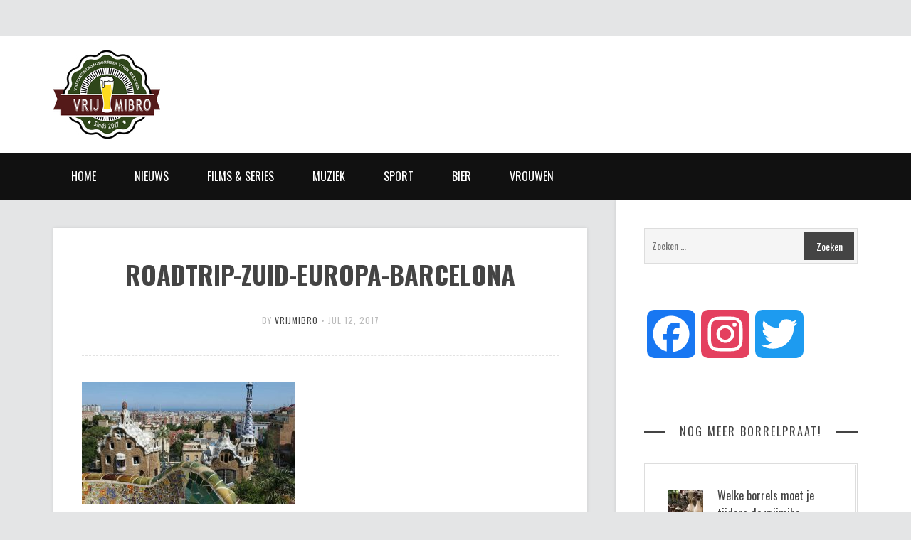

--- FILE ---
content_type: text/html; charset=UTF-8
request_url: https://vrijmibro.nl/roadtrip-zuid-europa/roadtrip-zuid-europa-barcelona/
body_size: 11497
content:
<!DOCTYPE html>
<html lang="nl-NL">
<head>
	<meta charset="UTF-8">
	<meta name="viewport" content="width=device-width">
	<link rel="profile" href="http://gmpg.org/xfn/11">
	<link rel="pingback" href="https://vrijmibro.nl/xmlrpc.php">
	<meta name='robots' content='index, follow, max-image-preview:large, max-snippet:-1, max-video-preview:-1' />

	<!-- This site is optimized with the Yoast SEO plugin v26.8 - https://yoast.com/product/yoast-seo-wordpress/ -->
	<title>Roadtrip-Zuid-Europa-Barcelona - Vrijmibro.nl</title>
	<link rel="canonical" href="https://vrijmibro.nl/roadtrip-zuid-europa/roadtrip-zuid-europa-barcelona/" />
	<meta property="og:locale" content="nl_NL" />
	<meta property="og:type" content="article" />
	<meta property="og:title" content="Roadtrip-Zuid-Europa-Barcelona - Vrijmibro.nl" />
	<meta property="og:url" content="https://vrijmibro.nl/roadtrip-zuid-europa/roadtrip-zuid-europa-barcelona/" />
	<meta property="og:site_name" content="Vrijmibro.nl" />
	<meta property="article:modified_time" content="2017-07-12T09:29:53+00:00" />
	<meta property="og:image" content="https://vrijmibro.nl/roadtrip-zuid-europa/roadtrip-zuid-europa-barcelona" />
	<meta property="og:image:width" content="1269" />
	<meta property="og:image:height" content="726" />
	<meta property="og:image:type" content="image/jpeg" />
	<meta name="twitter:card" content="summary_large_image" />
	<script type="application/ld+json" class="yoast-schema-graph">{"@context":"https://schema.org","@graph":[{"@type":"WebPage","@id":"https://vrijmibro.nl/roadtrip-zuid-europa/roadtrip-zuid-europa-barcelona/","url":"https://vrijmibro.nl/roadtrip-zuid-europa/roadtrip-zuid-europa-barcelona/","name":"Roadtrip-Zuid-Europa-Barcelona - Vrijmibro.nl","isPartOf":{"@id":"https://vrijmibro.nl/#website"},"primaryImageOfPage":{"@id":"https://vrijmibro.nl/roadtrip-zuid-europa/roadtrip-zuid-europa-barcelona/#primaryimage"},"image":{"@id":"https://vrijmibro.nl/roadtrip-zuid-europa/roadtrip-zuid-europa-barcelona/#primaryimage"},"thumbnailUrl":"https://vrijmibro.nl/wp-content/uploads/2017/07/Roadtrip-Zuid-Europa-Barcelona.jpg","datePublished":"2017-07-12T09:29:47+00:00","dateModified":"2017-07-12T09:29:53+00:00","breadcrumb":{"@id":"https://vrijmibro.nl/roadtrip-zuid-europa/roadtrip-zuid-europa-barcelona/#breadcrumb"},"inLanguage":"nl-NL","potentialAction":[{"@type":"ReadAction","target":["https://vrijmibro.nl/roadtrip-zuid-europa/roadtrip-zuid-europa-barcelona/"]}]},{"@type":"ImageObject","inLanguage":"nl-NL","@id":"https://vrijmibro.nl/roadtrip-zuid-europa/roadtrip-zuid-europa-barcelona/#primaryimage","url":"https://vrijmibro.nl/wp-content/uploads/2017/07/Roadtrip-Zuid-Europa-Barcelona.jpg","contentUrl":"https://vrijmibro.nl/wp-content/uploads/2017/07/Roadtrip-Zuid-Europa-Barcelona.jpg","width":1269,"height":726,"caption":"Roadtrip-Zuid-Europa-Barcelona"},{"@type":"BreadcrumbList","@id":"https://vrijmibro.nl/roadtrip-zuid-europa/roadtrip-zuid-europa-barcelona/#breadcrumb","itemListElement":[{"@type":"ListItem","position":1,"name":"Home","item":"https://vrijmibro.nl/"},{"@type":"ListItem","position":2,"name":"Zo beleef jij de ultieme Zuid-Europese roadtrip!","item":"https://vrijmibro.nl/roadtrip-zuid-europa/"},{"@type":"ListItem","position":3,"name":"Roadtrip-Zuid-Europa-Barcelona"}]},{"@type":"WebSite","@id":"https://vrijmibro.nl/#website","url":"https://vrijmibro.nl/","name":"Vrijmibro.nl","description":"Vrijdagmiddagborrel voor mannen","potentialAction":[{"@type":"SearchAction","target":{"@type":"EntryPoint","urlTemplate":"https://vrijmibro.nl/?s={search_term_string}"},"query-input":{"@type":"PropertyValueSpecification","valueRequired":true,"valueName":"search_term_string"}}],"inLanguage":"nl-NL"}]}</script>
	<!-- / Yoast SEO plugin. -->


<link rel='dns-prefetch' href='//static.addtoany.com' />
<link rel='dns-prefetch' href='//www.googletagmanager.com' />
<link rel='dns-prefetch' href='//fonts.googleapis.com' />
<link rel='preconnect' href='https://fonts.gstatic.com' crossorigin />
<link rel="alternate" type="application/rss+xml" title="Vrijmibro.nl &raquo; feed" href="https://vrijmibro.nl/feed/" />
<link rel="alternate" type="application/rss+xml" title="Vrijmibro.nl &raquo; reacties feed" href="https://vrijmibro.nl/comments/feed/" />
<link rel="alternate" title="oEmbed (JSON)" type="application/json+oembed" href="https://vrijmibro.nl/wp-json/oembed/1.0/embed?url=https%3A%2F%2Fvrijmibro.nl%2Froadtrip-zuid-europa%2Froadtrip-zuid-europa-barcelona%2F" />
<link rel="alternate" title="oEmbed (XML)" type="text/xml+oembed" href="https://vrijmibro.nl/wp-json/oembed/1.0/embed?url=https%3A%2F%2Fvrijmibro.nl%2Froadtrip-zuid-europa%2Froadtrip-zuid-europa-barcelona%2F&#038;format=xml" />
<style id='wp-img-auto-sizes-contain-inline-css' type='text/css'>
img:is([sizes=auto i],[sizes^="auto," i]){contain-intrinsic-size:3000px 1500px}
/*# sourceURL=wp-img-auto-sizes-contain-inline-css */
</style>
<style id='wp-emoji-styles-inline-css' type='text/css'>

	img.wp-smiley, img.emoji {
		display: inline !important;
		border: none !important;
		box-shadow: none !important;
		height: 1em !important;
		width: 1em !important;
		margin: 0 0.07em !important;
		vertical-align: -0.1em !important;
		background: none !important;
		padding: 0 !important;
	}
/*# sourceURL=wp-emoji-styles-inline-css */
</style>
<style id='wp-block-library-inline-css' type='text/css'>
:root{--wp-block-synced-color:#7a00df;--wp-block-synced-color--rgb:122,0,223;--wp-bound-block-color:var(--wp-block-synced-color);--wp-editor-canvas-background:#ddd;--wp-admin-theme-color:#007cba;--wp-admin-theme-color--rgb:0,124,186;--wp-admin-theme-color-darker-10:#006ba1;--wp-admin-theme-color-darker-10--rgb:0,107,160.5;--wp-admin-theme-color-darker-20:#005a87;--wp-admin-theme-color-darker-20--rgb:0,90,135;--wp-admin-border-width-focus:2px}@media (min-resolution:192dpi){:root{--wp-admin-border-width-focus:1.5px}}.wp-element-button{cursor:pointer}:root .has-very-light-gray-background-color{background-color:#eee}:root .has-very-dark-gray-background-color{background-color:#313131}:root .has-very-light-gray-color{color:#eee}:root .has-very-dark-gray-color{color:#313131}:root .has-vivid-green-cyan-to-vivid-cyan-blue-gradient-background{background:linear-gradient(135deg,#00d084,#0693e3)}:root .has-purple-crush-gradient-background{background:linear-gradient(135deg,#34e2e4,#4721fb 50%,#ab1dfe)}:root .has-hazy-dawn-gradient-background{background:linear-gradient(135deg,#faaca8,#dad0ec)}:root .has-subdued-olive-gradient-background{background:linear-gradient(135deg,#fafae1,#67a671)}:root .has-atomic-cream-gradient-background{background:linear-gradient(135deg,#fdd79a,#004a59)}:root .has-nightshade-gradient-background{background:linear-gradient(135deg,#330968,#31cdcf)}:root .has-midnight-gradient-background{background:linear-gradient(135deg,#020381,#2874fc)}:root{--wp--preset--font-size--normal:16px;--wp--preset--font-size--huge:42px}.has-regular-font-size{font-size:1em}.has-larger-font-size{font-size:2.625em}.has-normal-font-size{font-size:var(--wp--preset--font-size--normal)}.has-huge-font-size{font-size:var(--wp--preset--font-size--huge)}.has-text-align-center{text-align:center}.has-text-align-left{text-align:left}.has-text-align-right{text-align:right}.has-fit-text{white-space:nowrap!important}#end-resizable-editor-section{display:none}.aligncenter{clear:both}.items-justified-left{justify-content:flex-start}.items-justified-center{justify-content:center}.items-justified-right{justify-content:flex-end}.items-justified-space-between{justify-content:space-between}.screen-reader-text{border:0;clip-path:inset(50%);height:1px;margin:-1px;overflow:hidden;padding:0;position:absolute;width:1px;word-wrap:normal!important}.screen-reader-text:focus{background-color:#ddd;clip-path:none;color:#444;display:block;font-size:1em;height:auto;left:5px;line-height:normal;padding:15px 23px 14px;text-decoration:none;top:5px;width:auto;z-index:100000}html :where(.has-border-color){border-style:solid}html :where([style*=border-top-color]){border-top-style:solid}html :where([style*=border-right-color]){border-right-style:solid}html :where([style*=border-bottom-color]){border-bottom-style:solid}html :where([style*=border-left-color]){border-left-style:solid}html :where([style*=border-width]){border-style:solid}html :where([style*=border-top-width]){border-top-style:solid}html :where([style*=border-right-width]){border-right-style:solid}html :where([style*=border-bottom-width]){border-bottom-style:solid}html :where([style*=border-left-width]){border-left-style:solid}html :where(img[class*=wp-image-]){height:auto;max-width:100%}:where(figure){margin:0 0 1em}html :where(.is-position-sticky){--wp-admin--admin-bar--position-offset:var(--wp-admin--admin-bar--height,0px)}@media screen and (max-width:600px){html :where(.is-position-sticky){--wp-admin--admin-bar--position-offset:0px}}

/*# sourceURL=wp-block-library-inline-css */
</style><style id='global-styles-inline-css' type='text/css'>
:root{--wp--preset--aspect-ratio--square: 1;--wp--preset--aspect-ratio--4-3: 4/3;--wp--preset--aspect-ratio--3-4: 3/4;--wp--preset--aspect-ratio--3-2: 3/2;--wp--preset--aspect-ratio--2-3: 2/3;--wp--preset--aspect-ratio--16-9: 16/9;--wp--preset--aspect-ratio--9-16: 9/16;--wp--preset--color--black: #000000;--wp--preset--color--cyan-bluish-gray: #abb8c3;--wp--preset--color--white: #ffffff;--wp--preset--color--pale-pink: #f78da7;--wp--preset--color--vivid-red: #cf2e2e;--wp--preset--color--luminous-vivid-orange: #ff6900;--wp--preset--color--luminous-vivid-amber: #fcb900;--wp--preset--color--light-green-cyan: #7bdcb5;--wp--preset--color--vivid-green-cyan: #00d084;--wp--preset--color--pale-cyan-blue: #8ed1fc;--wp--preset--color--vivid-cyan-blue: #0693e3;--wp--preset--color--vivid-purple: #9b51e0;--wp--preset--gradient--vivid-cyan-blue-to-vivid-purple: linear-gradient(135deg,rgb(6,147,227) 0%,rgb(155,81,224) 100%);--wp--preset--gradient--light-green-cyan-to-vivid-green-cyan: linear-gradient(135deg,rgb(122,220,180) 0%,rgb(0,208,130) 100%);--wp--preset--gradient--luminous-vivid-amber-to-luminous-vivid-orange: linear-gradient(135deg,rgb(252,185,0) 0%,rgb(255,105,0) 100%);--wp--preset--gradient--luminous-vivid-orange-to-vivid-red: linear-gradient(135deg,rgb(255,105,0) 0%,rgb(207,46,46) 100%);--wp--preset--gradient--very-light-gray-to-cyan-bluish-gray: linear-gradient(135deg,rgb(238,238,238) 0%,rgb(169,184,195) 100%);--wp--preset--gradient--cool-to-warm-spectrum: linear-gradient(135deg,rgb(74,234,220) 0%,rgb(151,120,209) 20%,rgb(207,42,186) 40%,rgb(238,44,130) 60%,rgb(251,105,98) 80%,rgb(254,248,76) 100%);--wp--preset--gradient--blush-light-purple: linear-gradient(135deg,rgb(255,206,236) 0%,rgb(152,150,240) 100%);--wp--preset--gradient--blush-bordeaux: linear-gradient(135deg,rgb(254,205,165) 0%,rgb(254,45,45) 50%,rgb(107,0,62) 100%);--wp--preset--gradient--luminous-dusk: linear-gradient(135deg,rgb(255,203,112) 0%,rgb(199,81,192) 50%,rgb(65,88,208) 100%);--wp--preset--gradient--pale-ocean: linear-gradient(135deg,rgb(255,245,203) 0%,rgb(182,227,212) 50%,rgb(51,167,181) 100%);--wp--preset--gradient--electric-grass: linear-gradient(135deg,rgb(202,248,128) 0%,rgb(113,206,126) 100%);--wp--preset--gradient--midnight: linear-gradient(135deg,rgb(2,3,129) 0%,rgb(40,116,252) 100%);--wp--preset--font-size--small: 13px;--wp--preset--font-size--medium: 20px;--wp--preset--font-size--large: 36px;--wp--preset--font-size--x-large: 42px;--wp--preset--spacing--20: 0.44rem;--wp--preset--spacing--30: 0.67rem;--wp--preset--spacing--40: 1rem;--wp--preset--spacing--50: 1.5rem;--wp--preset--spacing--60: 2.25rem;--wp--preset--spacing--70: 3.38rem;--wp--preset--spacing--80: 5.06rem;--wp--preset--shadow--natural: 6px 6px 9px rgba(0, 0, 0, 0.2);--wp--preset--shadow--deep: 12px 12px 50px rgba(0, 0, 0, 0.4);--wp--preset--shadow--sharp: 6px 6px 0px rgba(0, 0, 0, 0.2);--wp--preset--shadow--outlined: 6px 6px 0px -3px rgb(255, 255, 255), 6px 6px rgb(0, 0, 0);--wp--preset--shadow--crisp: 6px 6px 0px rgb(0, 0, 0);}:where(.is-layout-flex){gap: 0.5em;}:where(.is-layout-grid){gap: 0.5em;}body .is-layout-flex{display: flex;}.is-layout-flex{flex-wrap: wrap;align-items: center;}.is-layout-flex > :is(*, div){margin: 0;}body .is-layout-grid{display: grid;}.is-layout-grid > :is(*, div){margin: 0;}:where(.wp-block-columns.is-layout-flex){gap: 2em;}:where(.wp-block-columns.is-layout-grid){gap: 2em;}:where(.wp-block-post-template.is-layout-flex){gap: 1.25em;}:where(.wp-block-post-template.is-layout-grid){gap: 1.25em;}.has-black-color{color: var(--wp--preset--color--black) !important;}.has-cyan-bluish-gray-color{color: var(--wp--preset--color--cyan-bluish-gray) !important;}.has-white-color{color: var(--wp--preset--color--white) !important;}.has-pale-pink-color{color: var(--wp--preset--color--pale-pink) !important;}.has-vivid-red-color{color: var(--wp--preset--color--vivid-red) !important;}.has-luminous-vivid-orange-color{color: var(--wp--preset--color--luminous-vivid-orange) !important;}.has-luminous-vivid-amber-color{color: var(--wp--preset--color--luminous-vivid-amber) !important;}.has-light-green-cyan-color{color: var(--wp--preset--color--light-green-cyan) !important;}.has-vivid-green-cyan-color{color: var(--wp--preset--color--vivid-green-cyan) !important;}.has-pale-cyan-blue-color{color: var(--wp--preset--color--pale-cyan-blue) !important;}.has-vivid-cyan-blue-color{color: var(--wp--preset--color--vivid-cyan-blue) !important;}.has-vivid-purple-color{color: var(--wp--preset--color--vivid-purple) !important;}.has-black-background-color{background-color: var(--wp--preset--color--black) !important;}.has-cyan-bluish-gray-background-color{background-color: var(--wp--preset--color--cyan-bluish-gray) !important;}.has-white-background-color{background-color: var(--wp--preset--color--white) !important;}.has-pale-pink-background-color{background-color: var(--wp--preset--color--pale-pink) !important;}.has-vivid-red-background-color{background-color: var(--wp--preset--color--vivid-red) !important;}.has-luminous-vivid-orange-background-color{background-color: var(--wp--preset--color--luminous-vivid-orange) !important;}.has-luminous-vivid-amber-background-color{background-color: var(--wp--preset--color--luminous-vivid-amber) !important;}.has-light-green-cyan-background-color{background-color: var(--wp--preset--color--light-green-cyan) !important;}.has-vivid-green-cyan-background-color{background-color: var(--wp--preset--color--vivid-green-cyan) !important;}.has-pale-cyan-blue-background-color{background-color: var(--wp--preset--color--pale-cyan-blue) !important;}.has-vivid-cyan-blue-background-color{background-color: var(--wp--preset--color--vivid-cyan-blue) !important;}.has-vivid-purple-background-color{background-color: var(--wp--preset--color--vivid-purple) !important;}.has-black-border-color{border-color: var(--wp--preset--color--black) !important;}.has-cyan-bluish-gray-border-color{border-color: var(--wp--preset--color--cyan-bluish-gray) !important;}.has-white-border-color{border-color: var(--wp--preset--color--white) !important;}.has-pale-pink-border-color{border-color: var(--wp--preset--color--pale-pink) !important;}.has-vivid-red-border-color{border-color: var(--wp--preset--color--vivid-red) !important;}.has-luminous-vivid-orange-border-color{border-color: var(--wp--preset--color--luminous-vivid-orange) !important;}.has-luminous-vivid-amber-border-color{border-color: var(--wp--preset--color--luminous-vivid-amber) !important;}.has-light-green-cyan-border-color{border-color: var(--wp--preset--color--light-green-cyan) !important;}.has-vivid-green-cyan-border-color{border-color: var(--wp--preset--color--vivid-green-cyan) !important;}.has-pale-cyan-blue-border-color{border-color: var(--wp--preset--color--pale-cyan-blue) !important;}.has-vivid-cyan-blue-border-color{border-color: var(--wp--preset--color--vivid-cyan-blue) !important;}.has-vivid-purple-border-color{border-color: var(--wp--preset--color--vivid-purple) !important;}.has-vivid-cyan-blue-to-vivid-purple-gradient-background{background: var(--wp--preset--gradient--vivid-cyan-blue-to-vivid-purple) !important;}.has-light-green-cyan-to-vivid-green-cyan-gradient-background{background: var(--wp--preset--gradient--light-green-cyan-to-vivid-green-cyan) !important;}.has-luminous-vivid-amber-to-luminous-vivid-orange-gradient-background{background: var(--wp--preset--gradient--luminous-vivid-amber-to-luminous-vivid-orange) !important;}.has-luminous-vivid-orange-to-vivid-red-gradient-background{background: var(--wp--preset--gradient--luminous-vivid-orange-to-vivid-red) !important;}.has-very-light-gray-to-cyan-bluish-gray-gradient-background{background: var(--wp--preset--gradient--very-light-gray-to-cyan-bluish-gray) !important;}.has-cool-to-warm-spectrum-gradient-background{background: var(--wp--preset--gradient--cool-to-warm-spectrum) !important;}.has-blush-light-purple-gradient-background{background: var(--wp--preset--gradient--blush-light-purple) !important;}.has-blush-bordeaux-gradient-background{background: var(--wp--preset--gradient--blush-bordeaux) !important;}.has-luminous-dusk-gradient-background{background: var(--wp--preset--gradient--luminous-dusk) !important;}.has-pale-ocean-gradient-background{background: var(--wp--preset--gradient--pale-ocean) !important;}.has-electric-grass-gradient-background{background: var(--wp--preset--gradient--electric-grass) !important;}.has-midnight-gradient-background{background: var(--wp--preset--gradient--midnight) !important;}.has-small-font-size{font-size: var(--wp--preset--font-size--small) !important;}.has-medium-font-size{font-size: var(--wp--preset--font-size--medium) !important;}.has-large-font-size{font-size: var(--wp--preset--font-size--large) !important;}.has-x-large-font-size{font-size: var(--wp--preset--font-size--x-large) !important;}
/*# sourceURL=global-styles-inline-css */
</style>

<style id='classic-theme-styles-inline-css' type='text/css'>
/*! This file is auto-generated */
.wp-block-button__link{color:#fff;background-color:#32373c;border-radius:9999px;box-shadow:none;text-decoration:none;padding:calc(.667em + 2px) calc(1.333em + 2px);font-size:1.125em}.wp-block-file__button{background:#32373c;color:#fff;text-decoration:none}
/*# sourceURL=/wp-includes/css/classic-themes.min.css */
</style>
<link rel='stylesheet' id='awd-style-css' href='https://vrijmibro.nl/wp-content/plugins/aryo-widget-device/assets/css/style.css?ver=6.9' type='text/css' media='all' />
<link rel='stylesheet' id='font-awesome-css' href='https://vrijmibro.nl/wp-content/themes/sundak/assets/fontawesome/css/font-awesome.min.css?ver=1.6' type='text/css' media='all' />
<link rel='stylesheet' id='sundak-style-css' href='https://vrijmibro.nl/wp-content/themes/sundak/style.css?ver=1.6' type='text/css' media='all' />
<link rel='stylesheet' id='sundak-custom-style-css' href='https://vrijmibro.nl/wp-content/themes/sundak/custom.css?ver=1.6' type='text/css' media='all' />
<style id='sundak-custom-style-inline-css' type='text/css'>
a, .site-menu .fa, div.sidebar a:hover, .post .post-title a:hover, .author-info .author-info-heading a:hover, .posts-nav a:hover, .archive-template li a:hover, .featured-content-post .featured-content-caption h2 a:hover, .category-list li a:hover, .posts-list-item li .post-title:hover, .widget_recent_entries li a:hover, .footer-content .widget_recent_entries li a:hover, .widget_categories ul li:hover:before, .widget_archive ul li:hover:before, .widget_pages ul li:hover:before, .widget_meta ul li:hover:before, .widget_rss ul li:hover:before, .widget_calendar table a, .recent-comments-list .recent-comment .recent-comment-author h3 a:hover, .footer-content a:hover { color: #febd17 }input[type="submit"]:hover, input[type="reset"]:hover, .site-menu > .current-menu-item > a, .site-menu > li > a:hover, .site-menu > li:hover > a, .site-menu ul, .mobile-menu-access, .mobile-menu, .post .post-readmore a, .pagination a:hover, .pagination span, .link-pages-inner > span, .link-pages a:hover, .post-share a:hover, .author-info .author-info-socials a:hover, .category-posts .category-posts-heading, .featured-content-slider-wrap .bx-pager-link.active, .posts-list-item li .post-image:after, .tagcloud a:hover { background: #febd17 }body { font-family:"Lato"; }label, .header-search-input, .top-menu, .headline, .site-nav, .post-title, .category-list, .category-posts .category-posts-heading, .featured-content-post .featured-content-caption h2, .recent-comments-list .recent-comment .recent-comment-header, .social-counter .social-counter-item, .post-single .post-single-meta, .author-info-heading, .related-posts .related-posts-heading, .posts-nav, .comments-heading, .comment-reply-title, input[type="submit"], input[type="reset"], .archive-taxonomy h2, .archive-template h2, .archive-template ul, .comment-body .comment-meta, .link-pages-inner > span, .link-pages a,  .widget-title, .site-footer, .post .post-meta, .post .post-readmore a, .pagination, .post-single .post-content h1, .post-single .post-content h2, .post-single .post-content h3, .post-single .post-content h4 { font-family:"Oswald"; }.post-single .post-title { font-size: 36px; }.headline .headline-title, .top-menu > li > a, .top-menu > li:before { color: #444444; }.site-menu .fa, .site-menu > li > a, .site-menu ul li a { color: #ffffff; }body { 
						background-color: #e4e5e6; 
						background-repeat: ;
						background-size: ;
						background-attachment: ;
						background-position: ;
						background-image: url();
					}
/*# sourceURL=sundak-custom-style-inline-css */
</style>
<link rel='stylesheet' id='addtoany-css' href='https://vrijmibro.nl/wp-content/plugins/add-to-any/addtoany.min.css?ver=1.16' type='text/css' media='all' />
<link rel="preload" as="style" href="https://fonts.googleapis.com/css?family=Oswald:200,300,400,500,600,700%7CLato:100,300,400,700,900,100italic,300italic,400italic,700italic,900italic&#038;display=swap&#038;ver=1764241102" /><link rel="stylesheet" href="https://fonts.googleapis.com/css?family=Oswald:200,300,400,500,600,700%7CLato:100,300,400,700,900,100italic,300italic,400italic,700italic,900italic&#038;display=swap&#038;ver=1764241102" media="print" onload="this.media='all'"><noscript><link rel="stylesheet" href="https://fonts.googleapis.com/css?family=Oswald:200,300,400,500,600,700%7CLato:100,300,400,700,900,100italic,300italic,400italic,700italic,900italic&#038;display=swap&#038;ver=1764241102" /></noscript><script type="text/javascript" id="addtoany-core-js-before">
/* <![CDATA[ */
window.a2a_config=window.a2a_config||{};a2a_config.callbacks=[];a2a_config.overlays=[];a2a_config.templates={};a2a_localize = {
	Share: "Delen",
	Save: "Opslaan",
	Subscribe: "Inschrijven",
	Email: "E-mail",
	Bookmark: "Bookmark",
	ShowAll: "Alles weergeven",
	ShowLess: "Niet alles weergeven",
	FindServices: "Vind dienst(en)",
	FindAnyServiceToAddTo: "Vind direct een dienst om aan toe te voegen",
	PoweredBy: "Mede mogelijk gemaakt door",
	ShareViaEmail: "Delen per e-mail",
	SubscribeViaEmail: "Abonneren via e-mail",
	BookmarkInYourBrowser: "Bookmark in je browser",
	BookmarkInstructions: "Druk op Ctrl+D of \u2318+D om deze pagina te bookmarken",
	AddToYourFavorites: "Voeg aan je favorieten toe",
	SendFromWebOrProgram: "Stuur vanuit elk e-mailadres of e-mail programma",
	EmailProgram: "E-mail programma",
	More: "Meer&#8230;",
	ThanksForSharing: "Bedankt voor het delen!",
	ThanksForFollowing: "Dank voor het volgen!"
};


//# sourceURL=addtoany-core-js-before
/* ]]> */
</script>
<script type="text/javascript" defer src="https://static.addtoany.com/menu/page.js" id="addtoany-core-js"></script>
<script type="text/javascript" src="https://vrijmibro.nl/wp-includes/js/jquery/jquery.min.js?ver=3.7.1" id="jquery-core-js"></script>
<script type="text/javascript" src="https://vrijmibro.nl/wp-includes/js/jquery/jquery-migrate.min.js?ver=3.4.1" id="jquery-migrate-js"></script>
<script type="text/javascript" defer src="https://vrijmibro.nl/wp-content/plugins/add-to-any/addtoany.min.js?ver=1.1" id="addtoany-jquery-js"></script>

<!-- Google tag (gtag.js) snippet toegevoegd door Site Kit -->
<!-- Google Analytics snippet toegevoegd door Site Kit -->
<script type="text/javascript" src="https://www.googletagmanager.com/gtag/js?id=GT-5R65QGL" id="google_gtagjs-js" async></script>
<script type="text/javascript" id="google_gtagjs-js-after">
/* <![CDATA[ */
window.dataLayer = window.dataLayer || [];function gtag(){dataLayer.push(arguments);}
gtag("set","linker",{"domains":["vrijmibro.nl"]});
gtag("js", new Date());
gtag("set", "developer_id.dZTNiMT", true);
gtag("config", "GT-5R65QGL");
//# sourceURL=google_gtagjs-js-after
/* ]]> */
</script>
<link rel="https://api.w.org/" href="https://vrijmibro.nl/wp-json/" /><link rel="alternate" title="JSON" type="application/json" href="https://vrijmibro.nl/wp-json/wp/v2/media/545" /><link rel="EditURI" type="application/rsd+xml" title="RSD" href="https://vrijmibro.nl/xmlrpc.php?rsd" />
<meta name="generator" content="WordPress 6.9" />
<link rel='shortlink' href='https://vrijmibro.nl/?p=545' />
<meta name="generator" content="Redux 4.5.10" />
		<!-- GA Google Analytics @ https://m0n.co/ga -->
		<script type="text/javascript">
			var _gaq = _gaq || [];
			_gaq.push(['_setAccount', 'UA-100680059-1']);
			_gaq.push(['_trackPageview']);
			(function() {
				var ga = document.createElement('script'); ga.type = 'text/javascript'; ga.async = true;
				ga.src = ('https:' == document.location.protocol ? 'https://ssl' : 'http://www') + '.google-analytics.com/ga.js';
				var s = document.getElementsByTagName('script')[0]; s.parentNode.insertBefore(ga, s);
			})();
		</script>

	<script>
  (function(i,s,o,g,r,a,m){i['GoogleAnalyticsObject']=r;i[r]=i[r]||function(){
  (i[r].q=i[r].q||[]).push(arguments)},i[r].l=1*new Date();a=s.createElement(o),
  m=s.getElementsByTagName(o)[0];a.async=1;a.src=g;m.parentNode.insertBefore(a,m)
  })(window,document,'script','https://www.google-analytics.com/analytics.js','ga');

  ga('create', 'UA-100680059-1', 'auto');
  ga('send', 'pageview');

</script>
<meta name="generator" content="Site Kit by Google 1.171.0" /><link rel="shortcut icon" href="http://vrijmibro.nl/wp-content/uploads/2017/05/Logo-vrijmibro-vrijmibo.png">		<style type="text/css" id="wp-custom-css">
			.archive-taxonomy h2 {
display: none; 
}

.archive-taxonomy:after {
display: none; 
}		</style>
		</head>
<body class="attachment wp-singular attachment-template-default single single-attachment postid-545 attachmentid-545 attachment-jpeg wp-theme-sundak no-headline header-white right-sidebar">
<div class="site-wrap">

	<div class="site-topbar">
		<div class="container">
			<div class="site-topbar-wrap">
				<div class="row">
					<div class="headline col-6">
											</div><!-- .headline -->

					<div class="top-nav col-6">
											</div><!-- .top-nav -->
				</div>
			</div>
		</div>
	</div><!-- .site-topbar -->
	
	<header class="site-header">
		<div class="container">
			<div class="site-header-wrap cf">
				
				<div class="branding fl">
						<div class="logo">
		<a href="https://vrijmibro.nl/"><img src="http://vrijmibro.nl/wp-content/uploads/2018/02/Logo-vrijmibro-homepage.jpg" alt="Vrijmibro.nl"></a>
	</div>
					</div><!-- .branding -->

				<div class="header-content fr">	
					<script async src="//pagead2.googlesyndication.com/pagead/js/adsbygoogle.js"></script>
<!-- Bovenaan desktop -->
<ins class="adsbygoogle"
     style="display:inline-block;width:728px;height:90px"
     data-ad-client="ca-pub-5170464334774999"
     data-ad-slot="7976976452"></ins>
<script>
(adsbygoogle = window.adsbygoogle || []).push({});
</script>				</div><!-- .header-content -->

			</div>
		</div>
	</header><!-- .site-header -->

	<nav class="site-nav">
		<div class="container">
			<div class="site-nav-wrap">

				<div class="mobile-nav cf">
					<a href="#" class="mobile-menu-access" id="mobile-menu-access"><i class="fa fa-bars"></i></a>
					<form class="mobile-search-form" method="get" action="https://vrijmibro.nl/">
						<input class="mobile-search" type="text" placeholder="Search&hellip;" name="s" value="">
						<i class="fa fa-search"></i>
					</form>
					<ul id="menu-mobiel-menu" class="mobile-menu"><li id="menu-item-81" class="menu-item menu-item-type-custom menu-item-object-custom menu-item-home menu-item-81"><a href="https://vrijmibro.nl/">Home</a></li>
<li id="menu-item-6445" class="menu-item menu-item-type-taxonomy menu-item-object-category menu-item-6445"><a href="https://vrijmibro.nl/category/nieuws/">Nieuws</a></li>
<li id="menu-item-6446" class="menu-item menu-item-type-taxonomy menu-item-object-category menu-item-6446"><a href="https://vrijmibro.nl/category/films-series/">Films &#038; Series</a></li>
<li id="menu-item-6447" class="menu-item menu-item-type-taxonomy menu-item-object-category menu-item-6447"><a href="https://vrijmibro.nl/category/muziek/">Muziek</a></li>
<li id="menu-item-86" class="menu-item menu-item-type-taxonomy menu-item-object-category menu-item-86"><a href="https://vrijmibro.nl/category/sport/">Sport</a></li>
<li id="menu-item-84" class="menu-item menu-item-type-taxonomy menu-item-object-category menu-item-84"><a href="https://vrijmibro.nl/category/bier/">Bier</a></li>
<li id="menu-item-87" class="menu-item menu-item-type-taxonomy menu-item-object-category menu-item-87"><a href="https://vrijmibro.nl/category/vrouwen/">Vrouwen</a></li>
</ul>				</div>

				<ul id="menu-hoofdmenu" class="site-menu"><li id="menu-item-19" class="menu-item menu-item-type-custom menu-item-object-custom menu-item-home menu-item-19"><a href="https://vrijmibro.nl/">Home</a></li>
<li id="menu-item-6444" class="menu-item menu-item-type-taxonomy menu-item-object-category menu-item-6444"><a href="https://vrijmibro.nl/category/nieuws/">Nieuws</a></li>
<li id="menu-item-6442" class="menu-item menu-item-type-taxonomy menu-item-object-category menu-item-6442"><a href="https://vrijmibro.nl/category/films-series/">Films &#038; Series</a></li>
<li id="menu-item-6443" class="menu-item menu-item-type-taxonomy menu-item-object-category menu-item-6443"><a href="https://vrijmibro.nl/category/muziek/">Muziek</a></li>
<li id="menu-item-17" class="menu-item menu-item-type-taxonomy menu-item-object-category menu-item-17"><a href="https://vrijmibro.nl/category/sport/">Sport</a></li>
<li id="menu-item-15" class="menu-item menu-item-type-taxonomy menu-item-object-category menu-item-15"><a href="https://vrijmibro.nl/category/bier/">Bier</a></li>
<li id="menu-item-18" class="menu-item menu-item-type-taxonomy menu-item-object-category menu-item-18"><a href="https://vrijmibro.nl/category/vrouwen/">Vrouwen</a></li>
</ul>
			</div>
		</div>
	</nav><!-- .site-nav -->

	<div class="site-content">
		<div class="container">
			<div class="site-content-wrap">
				<div class="cf">
<div class="main-content-wrap">
	<div class="main-content">

		<div class="post-single-wrap"><article id="post-545" class="post-545 attachment type-attachment status-inherit hentry post post-single">
	
	
	<div class="post-header">
		<h1 class="post-title entry-title">Roadtrip-Zuid-Europa-Barcelona</h1>
		<div class="post-meta">By <span class="author vcard"><a class="url fn n" href="https://vrijmibro.nl/author/vrijmibro/">vrijmibro</a></span> &bull; <time class="updated" datetime="2017-07-12T11:29:47+02:00">jul 12, 2017</time></div>	</div>

	<div class="post-content cf">
		<p class="attachment"><a href='https://vrijmibro.nl/wp-content/uploads/2017/07/Roadtrip-Zuid-Europa-Barcelona.jpg'><img fetchpriority="high" decoding="async" width="300" height="172" src="https://vrijmibro.nl/wp-content/uploads/2017/07/Roadtrip-Zuid-Europa-Barcelona-300x172.jpg" class="attachment-medium size-medium" alt="Roadtrip-Zuid-Europa-Barcelona" srcset="https://vrijmibro.nl/wp-content/uploads/2017/07/Roadtrip-Zuid-Europa-Barcelona-300x172.jpg 300w, https://vrijmibro.nl/wp-content/uploads/2017/07/Roadtrip-Zuid-Europa-Barcelona-768x439.jpg 768w, https://vrijmibro.nl/wp-content/uploads/2017/07/Roadtrip-Zuid-Europa-Barcelona-1024x586.jpg 1024w, https://vrijmibro.nl/wp-content/uploads/2017/07/Roadtrip-Zuid-Europa-Barcelona.jpg 1269w" sizes="(max-width: 300px) 100vw, 300px" /></a></p>
<div class="addtoany_share_save_container addtoany_content addtoany_content_bottom"><div class="a2a_kit a2a_kit_size_32 addtoany_list" data-a2a-url="https://vrijmibro.nl/roadtrip-zuid-europa/roadtrip-zuid-europa-barcelona/" data-a2a-title="Roadtrip-Zuid-Europa-Barcelona"><a class="a2a_button_facebook" href="https://www.addtoany.com/add_to/facebook?linkurl=https%3A%2F%2Fvrijmibro.nl%2Froadtrip-zuid-europa%2Froadtrip-zuid-europa-barcelona%2F&amp;linkname=Roadtrip-Zuid-Europa-Barcelona" title="Facebook" rel="nofollow noopener" target="_blank"></a><a class="a2a_button_twitter" href="https://www.addtoany.com/add_to/twitter?linkurl=https%3A%2F%2Fvrijmibro.nl%2Froadtrip-zuid-europa%2Froadtrip-zuid-europa-barcelona%2F&amp;linkname=Roadtrip-Zuid-Europa-Barcelona" title="Twitter" rel="nofollow noopener" target="_blank"></a><a class="a2a_button_whatsapp" href="https://www.addtoany.com/add_to/whatsapp?linkurl=https%3A%2F%2Fvrijmibro.nl%2Froadtrip-zuid-europa%2Froadtrip-zuid-europa-barcelona%2F&amp;linkname=Roadtrip-Zuid-Europa-Barcelona" title="WhatsApp" rel="nofollow noopener" target="_blank"></a><a class="a2a_button_linkedin" href="https://www.addtoany.com/add_to/linkedin?linkurl=https%3A%2F%2Fvrijmibro.nl%2Froadtrip-zuid-europa%2Froadtrip-zuid-europa-barcelona%2F&amp;linkname=Roadtrip-Zuid-Europa-Barcelona" title="LinkedIn" rel="nofollow noopener" target="_blank"></a></div></div>			</div>

	<div class="post-single-meta">
		<p>Category: </p>
			</div>

</article><!-- .post --></div>
	</div>
</div>

<div class="sidebar-wrap">
	<div class="sidebar">
		<div class="awd-hidden-phone"><aside id="search-8" class="widget widget_search cf"><form role="search" method="get" class="search-form" action="https://vrijmibro.nl/">
				<label>
					<span class="screen-reader-text">Zoeken naar:</span>
					<input type="search" class="search-field" placeholder="Zoeken &hellip;" value="" name="s" />
				</label>
				<input type="submit" class="search-submit" value="Zoeken" />
			</form></aside></div><div class="awd-hidden-phone"><aside id="a2a_follow_widget-4" class="widget widget_a2a_follow_widget cf"><div class="a2a_kit a2a_kit_size_68 a2a_follow addtoany_list"><a class="a2a_button_facebook" href="https://www.facebook.com/vrijmibro" title="Facebook" rel="noopener" target="_blank"></a><a class="a2a_button_instagram" href="https://www.instagram.com/vrijmibro" title="Instagram" rel="noopener" target="_blank"></a><a class="a2a_button_twitter" href="https://x.com/vrijmibro" title="Twitter" rel="noopener" target="_blank"></a></div></aside></div><div class="awd-hidden-phone"><aside id="sundak_widget_posts_thumbnail-3" class="widget sundak_widget_posts_thumbnail cf"><h3 class="widget-title"><span>Nog meer borrelpraat!</span></h3><ul class="posts-list-item">				<li>
					<a href="https://vrijmibro.nl/vrijmibo-welke-borrels-schenken/" class="post-image"><img width="50" height="50" src="https://vrijmibro.nl/wp-content/uploads/2017/06/Vrijmibo-drank-50x50.jpg" class="attachment-mini size-mini wp-post-image" alt="Vrijmibo-drank" decoding="async" loading="lazy" srcset="https://vrijmibro.nl/wp-content/uploads/2017/06/Vrijmibo-drank-50x50.jpg 50w, https://vrijmibro.nl/wp-content/uploads/2017/06/Vrijmibo-drank-150x150.jpg 150w, https://vrijmibro.nl/wp-content/uploads/2017/06/Vrijmibo-drank-640x640.jpg 640w" sizes="auto, (max-width: 50px) 100vw, 50px" /></a>
					<div class="post-detail">
						<a href="https://vrijmibro.nl/vrijmibo-welke-borrels-schenken/" class="post-title">Welke borrels moet je tijdens de vrijmibo schenken?</a>
						<time datetime="2017-06-30T10:28:23+02:00">juni 30, 2017</time>
					</div>
				</li>
								<li>
					<a href="https://vrijmibro.nl/eetbaar-shining-overlook-hotel/" class="post-image"><img width="50" height="50" src="https://vrijmibro.nl/wp-content/uploads/2018/12/hotel-shining-peperkoek-01-50x50.jpg" class="attachment-mini size-mini wp-post-image" alt="hotel-shining-peperkoek" decoding="async" loading="lazy" srcset="https://vrijmibro.nl/wp-content/uploads/2018/12/hotel-shining-peperkoek-01-50x50.jpg 50w, https://vrijmibro.nl/wp-content/uploads/2018/12/hotel-shining-peperkoek-01-150x150.jpg 150w" sizes="auto, (max-width: 50px) 100vw, 50px" /></a>
					<div class="post-detail">
						<a href="https://vrijmibro.nl/eetbaar-shining-overlook-hotel/" class="post-title">Familie viert kerst met eetbare versie van The Shining&#8217;s Overlook Hotel</a>
						<time datetime="2018-12-17T09:59:17+01:00">december 17, 2018</time>
					</div>
				</li>
								<li>
					<a href="https://vrijmibro.nl/captain-marvel-easter-eggs-pulp-fiction/" class="post-image"><img width="50" height="50" src="https://vrijmibro.nl/wp-content/uploads/2019/03/captain-marvel-pulp-fiction-easter-eggs-50x50.jpg" class="attachment-mini size-mini wp-post-image" alt="captain-marvel-pulp-fiction-easter-eggs" decoding="async" loading="lazy" srcset="https://vrijmibro.nl/wp-content/uploads/2019/03/captain-marvel-pulp-fiction-easter-eggs-50x50.jpg 50w, https://vrijmibro.nl/wp-content/uploads/2019/03/captain-marvel-pulp-fiction-easter-eggs-150x150.jpg 150w" sizes="auto, (max-width: 50px) 100vw, 50px" /></a>
					<div class="post-detail">
						<a href="https://vrijmibro.nl/captain-marvel-easter-eggs-pulp-fiction/" class="post-title">Fans spotten tijdens Captain Marvel easter eggs van Pulp Fiction en het lijkt 1 op 1!</a>
						<time datetime="2019-03-11T11:25:03+01:00">maart 11, 2019</time>
					</div>
				</li>
				</ul></aside></div><div class="awd-hidden-phone"><aside id="sundak_widget_posts_thumbnail-7" class="widget sundak_widget_posts_thumbnail cf"><h3 class="widget-title"><span>Leven in de brouwerij</span></h3><ul class="posts-list-item">				<li>
					<a href="https://vrijmibro.nl/biertempel-thailand-backpacken/" class="post-image"><img width="50" height="50" src="https://vrijmibro.nl/wp-content/uploads/2019/02/biertempel-thailand-wat-pa-maha-chedi-kaew-50x50.jpg" class="attachment-mini size-mini wp-post-image" alt="biertempel-thailand-wat-pa-maha-chedi-kaew" decoding="async" loading="lazy" srcset="https://vrijmibro.nl/wp-content/uploads/2019/02/biertempel-thailand-wat-pa-maha-chedi-kaew-50x50.jpg 50w, https://vrijmibro.nl/wp-content/uploads/2019/02/biertempel-thailand-wat-pa-maha-chedi-kaew-150x150.jpg 150w" sizes="auto, (max-width: 50px) 100vw, 50px" /></a>
					<div class="post-detail">
						<a href="https://vrijmibro.nl/biertempel-thailand-backpacken/" class="post-title">Deze biertempel is de échte reden om in Thailand te backpacken</a>
						<time datetime="2019-02-05T16:30:08+01:00">februari 5, 2019</time>
					</div>
				</li>
								<li>
					<a href="https://vrijmibro.nl/aantal-brouwerijen-nederland-2017/" class="post-image"><img width="50" height="50" src="https://vrijmibro.nl/wp-content/uploads/2017/08/Aantal-bierbrouwerijen-2017-50x50.jpg" class="attachment-mini size-mini wp-post-image" alt="Aantal-bierbrouwerijen-2017" decoding="async" loading="lazy" srcset="https://vrijmibro.nl/wp-content/uploads/2017/08/Aantal-bierbrouwerijen-2017-50x50.jpg 50w, https://vrijmibro.nl/wp-content/uploads/2017/08/Aantal-bierbrouwerijen-2017-150x150.jpg 150w, https://vrijmibro.nl/wp-content/uploads/2017/08/Aantal-bierbrouwerijen-2017-640x640.jpg 640w" sizes="auto, (max-width: 50px) 100vw, 50px" /></a>
					<div class="post-detail">
						<a href="https://vrijmibro.nl/aantal-brouwerijen-nederland-2017/" class="post-title">Aantal brouwerijen Nederland niet zo hoog sinds de middeleeuwen</a>
						<time datetime="2017-08-17T10:20:24+02:00">augustus 17, 2017</time>
					</div>
				</li>
								<li>
					<a href="https://vrijmibro.nl/paradiso-50-jarig-jubileum-speciale-bier/" class="post-image"><img width="50" height="50" src="https://vrijmibro.nl/wp-content/uploads/2018/02/paradiso-bier-jubileum-gloria-50x50.jpg" class="attachment-mini size-mini wp-post-image" alt="paradiso-bier-jubileum-gloria" decoding="async" loading="lazy" srcset="https://vrijmibro.nl/wp-content/uploads/2018/02/paradiso-bier-jubileum-gloria-50x50.jpg 50w, https://vrijmibro.nl/wp-content/uploads/2018/02/paradiso-bier-jubileum-gloria-150x150.jpg 150w" sizes="auto, (max-width: 50px) 100vw, 50px" /></a>
					<div class="post-detail">
						<a href="https://vrijmibro.nl/paradiso-50-jarig-jubileum-speciale-bier/" class="post-title">Paradiso viert 50-jarig jubileum met dit speciale bier</a>
						<time datetime="2018-02-16T11:38:20+01:00">februari 16, 2018</time>
					</div>
				</li>
				</ul></aside></div><div class="awd-hidden-phone"><aside id="sundak_widget_posts_thumbnail-5" class="widget sundak_widget_posts_thumbnail cf"><h3 class="widget-title"><span>Alle Uitbrak-babes</span></h3><ul class="posts-list-item">				<li>
					<a href="https://vrijmibro.nl/heetste-uitbrak-babes-ooit/" class="post-image"><img width="50" height="50" src="https://vrijmibro.nl/wp-content/uploads/2019/03/uitbrak-babes-79-50x50.jpg" class="attachment-mini size-mini wp-post-image" alt="" decoding="async" loading="lazy" srcset="https://vrijmibro.nl/wp-content/uploads/2019/03/uitbrak-babes-79-50x50.jpg 50w, https://vrijmibro.nl/wp-content/uploads/2019/03/uitbrak-babes-79-150x150.jpg 150w" sizes="auto, (max-width: 50px) 100vw, 50px" /></a>
					<div class="post-detail">
						<a href="https://vrijmibro.nl/heetste-uitbrak-babes-ooit/" class="post-title">Word wakker met de heetste uitbrak-babes ooit!</a>
						<time datetime="2019-03-17T00:03:27+01:00">maart 17, 2019</time>
					</div>
				</li>
								<li>
					<a href="https://vrijmibro.nl/wakker-worden-uitbrak-babes-gek/" class="post-image"><img width="50" height="50" src="https://vrijmibro.nl/wp-content/uploads/2019/03/uitbrak-babes-78-50x50.jpg" class="attachment-mini size-mini wp-post-image" alt="" decoding="async" loading="lazy" srcset="https://vrijmibro.nl/wp-content/uploads/2019/03/uitbrak-babes-78-50x50.jpg 50w, https://vrijmibro.nl/wp-content/uploads/2019/03/uitbrak-babes-78-150x150.jpg 150w" sizes="auto, (max-width: 50px) 100vw, 50px" /></a>
					<div class="post-detail">
						<a href="https://vrijmibro.nl/wakker-worden-uitbrak-babes-gek/" class="post-title">Wil je wakker worden zonder uitbrak-babes? Wie houd je voor de gek?!</a>
						<time datetime="2019-03-03T00:01:31+01:00">maart 3, 2019</time>
					</div>
				</li>
								<li>
					<a href="https://vrijmibro.nl/draai-je-nog-eens-om-met-deze-uitbrak-babes/" class="post-image"><img width="50" height="50" src="https://vrijmibro.nl/wp-content/uploads/2019/02/uitbrak-babes-77-50x50.jpg" class="attachment-mini size-mini wp-post-image" alt="uitbrak-babes-77" decoding="async" loading="lazy" srcset="https://vrijmibro.nl/wp-content/uploads/2019/02/uitbrak-babes-77-50x50.jpg 50w, https://vrijmibro.nl/wp-content/uploads/2019/02/uitbrak-babes-77-150x150.jpg 150w" sizes="auto, (max-width: 50px) 100vw, 50px" /></a>
					<div class="post-detail">
						<a href="https://vrijmibro.nl/draai-je-nog-eens-om-met-deze-uitbrak-babes/" class="post-title">Draai je nog eens om met deze uitbrak-babes!</a>
						<time datetime="2019-02-24T00:01:50+01:00">februari 24, 2019</time>
					</div>
				</li>
				</ul></aside></div><aside id="text-6" class="widget widget_text cf">			<div class="textwidget"><p><script async src="//pagead2.googlesyndication.com/pagead/js/adsbygoogle.js"></script><br />
<!-- Advertentie 1 --><br />
<ins class="adsbygoogle" style="display: block;" data-ad-client="ca-pub-5170464334774999" data-ad-slot="1979187546" data-ad-format="auto"></ins><br />
<script>
(adsbygoogle = window.adsbygoogle || []).push({});
</script></p>
</div>
		</aside>	</div>
</div>				</div>
			</div><!-- .site-content-wrap -->
		</div>
	</div><!-- .site-content -->

		<div class="footer-content">
		<div class="container">
			<div class="footer-content-wrap">
				<div class="row">
					<div class="col-4">
						<div id="nav_menu-3" class="widget widget_nav_menu cf"><h3 class="widget-title"><span>Pagina&#8217;s</span></h3><div class="menu-bodemmenu-container"><ul id="menu-bodemmenu" class="menu"><li id="menu-item-51" class="menu-item menu-item-type-post_type menu-item-object-page menu-item-51"><a href="https://vrijmibro.nl/over-ons/">Over ons</a></li>
<li id="menu-item-50" class="menu-item menu-item-type-post_type menu-item-object-page menu-item-50"><a href="https://vrijmibro.nl/disclaimer/">Disclaimer</a></li>
<li id="menu-item-48" class="menu-item menu-item-type-post_type menu-item-object-page menu-item-48"><a href="https://vrijmibro.nl/adverteren/">Adverteren</a></li>
<li id="menu-item-49" class="menu-item menu-item-type-post_type menu-item-object-page menu-item-49"><a href="https://vrijmibro.nl/contact/">Contact</a></li>
</ul></div></div>					</div>
					<div class="col-4">
						<div id="sundak_widget_social_links-3" class="widget sundak_widget_social_links cf"><h3 class="widget-title"><span>Social Media</span></h3><div class="social-links-widget cf"><a href="https://www.facebook.com/Vrijmibro/" target="_blank" class="social-links-facebook"><i class="fa fa-facebook"></i></a><a href="https://www.instagram.com/vrijmibro/" target="_blank" class="social-links-instagram"><i class="fa fa-instagram"></i></a><a href="https://open.spotify.com/user/xs3kl9g1c4qa88xkhmw2x8znr?si=Bh6nklGJSymRoFeO-mjAVw" target="_blank" class="social-links-spotify"><i class="fa fa-spotify"></i></a><a href="https://twitter.com/vrijmibro" target="_blank" class="social-links-twitter"><i class="fa fa-twitter"></i></a></div></div>					</div>
					<div class="col-4">
						<div id="text-3" class="widget widget_text cf"><h3 class="widget-title"><span>Over ons</span></h3>			<div class="textwidget">Alles over sport, eten en drinken, mooie vrouwen en reizen vind je hier op Vrijmibro. Alles waar jij je als 'bro' in interesseert, vind je hier terug.</div>
		</div>					</div>
				</div>
			</div>
		</div>
	</div><!-- .footer-content -->
	
	<footer class="site-footer">
		<div class="container">
				<div class="site-footer-wrap">
		Copyright &copy; 2017 - 2019 <a href="https://vrijmibro.nl/">Vrijmibro.nl</a>
<br>All rights reserved	</div>
			</div>
	</footer><!-- .site-footer -->

</div><!-- .site-wrap -->
<script type="speculationrules">
{"prefetch":[{"source":"document","where":{"and":[{"href_matches":"/*"},{"not":{"href_matches":["/wp-*.php","/wp-admin/*","/wp-content/uploads/*","/wp-content/*","/wp-content/plugins/*","/wp-content/themes/sundak/*","/*\\?(.+)"]}},{"not":{"selector_matches":"a[rel~=\"nofollow\"]"}},{"not":{"selector_matches":".no-prefetch, .no-prefetch a"}}]},"eagerness":"conservative"}]}
</script>
<script type="text/javascript" src="https://vrijmibro.nl/wp-content/themes/sundak/assets/js/plugin.js?ver=1.6" id="sundak-plugin-js"></script>
<script type="text/javascript" src="https://vrijmibro.nl/wp-content/themes/sundak/assets/js/custom.js?ver=1.6" id="sundak-script-js"></script>
<script id="wp-emoji-settings" type="application/json">
{"baseUrl":"https://s.w.org/images/core/emoji/17.0.2/72x72/","ext":".png","svgUrl":"https://s.w.org/images/core/emoji/17.0.2/svg/","svgExt":".svg","source":{"concatemoji":"https://vrijmibro.nl/wp-includes/js/wp-emoji-release.min.js?ver=6.9"}}
</script>
<script type="module">
/* <![CDATA[ */
/*! This file is auto-generated */
const a=JSON.parse(document.getElementById("wp-emoji-settings").textContent),o=(window._wpemojiSettings=a,"wpEmojiSettingsSupports"),s=["flag","emoji"];function i(e){try{var t={supportTests:e,timestamp:(new Date).valueOf()};sessionStorage.setItem(o,JSON.stringify(t))}catch(e){}}function c(e,t,n){e.clearRect(0,0,e.canvas.width,e.canvas.height),e.fillText(t,0,0);t=new Uint32Array(e.getImageData(0,0,e.canvas.width,e.canvas.height).data);e.clearRect(0,0,e.canvas.width,e.canvas.height),e.fillText(n,0,0);const a=new Uint32Array(e.getImageData(0,0,e.canvas.width,e.canvas.height).data);return t.every((e,t)=>e===a[t])}function p(e,t){e.clearRect(0,0,e.canvas.width,e.canvas.height),e.fillText(t,0,0);var n=e.getImageData(16,16,1,1);for(let e=0;e<n.data.length;e++)if(0!==n.data[e])return!1;return!0}function u(e,t,n,a){switch(t){case"flag":return n(e,"\ud83c\udff3\ufe0f\u200d\u26a7\ufe0f","\ud83c\udff3\ufe0f\u200b\u26a7\ufe0f")?!1:!n(e,"\ud83c\udde8\ud83c\uddf6","\ud83c\udde8\u200b\ud83c\uddf6")&&!n(e,"\ud83c\udff4\udb40\udc67\udb40\udc62\udb40\udc65\udb40\udc6e\udb40\udc67\udb40\udc7f","\ud83c\udff4\u200b\udb40\udc67\u200b\udb40\udc62\u200b\udb40\udc65\u200b\udb40\udc6e\u200b\udb40\udc67\u200b\udb40\udc7f");case"emoji":return!a(e,"\ud83e\u1fac8")}return!1}function f(e,t,n,a){let r;const o=(r="undefined"!=typeof WorkerGlobalScope&&self instanceof WorkerGlobalScope?new OffscreenCanvas(300,150):document.createElement("canvas")).getContext("2d",{willReadFrequently:!0}),s=(o.textBaseline="top",o.font="600 32px Arial",{});return e.forEach(e=>{s[e]=t(o,e,n,a)}),s}function r(e){var t=document.createElement("script");t.src=e,t.defer=!0,document.head.appendChild(t)}a.supports={everything:!0,everythingExceptFlag:!0},new Promise(t=>{let n=function(){try{var e=JSON.parse(sessionStorage.getItem(o));if("object"==typeof e&&"number"==typeof e.timestamp&&(new Date).valueOf()<e.timestamp+604800&&"object"==typeof e.supportTests)return e.supportTests}catch(e){}return null}();if(!n){if("undefined"!=typeof Worker&&"undefined"!=typeof OffscreenCanvas&&"undefined"!=typeof URL&&URL.createObjectURL&&"undefined"!=typeof Blob)try{var e="postMessage("+f.toString()+"("+[JSON.stringify(s),u.toString(),c.toString(),p.toString()].join(",")+"));",a=new Blob([e],{type:"text/javascript"});const r=new Worker(URL.createObjectURL(a),{name:"wpTestEmojiSupports"});return void(r.onmessage=e=>{i(n=e.data),r.terminate(),t(n)})}catch(e){}i(n=f(s,u,c,p))}t(n)}).then(e=>{for(const n in e)a.supports[n]=e[n],a.supports.everything=a.supports.everything&&a.supports[n],"flag"!==n&&(a.supports.everythingExceptFlag=a.supports.everythingExceptFlag&&a.supports[n]);var t;a.supports.everythingExceptFlag=a.supports.everythingExceptFlag&&!a.supports.flag,a.supports.everything||((t=a.source||{}).concatemoji?r(t.concatemoji):t.wpemoji&&t.twemoji&&(r(t.twemoji),r(t.wpemoji)))});
//# sourceURL=https://vrijmibro.nl/wp-includes/js/wp-emoji-loader.min.js
/* ]]> */
</script>
</body>
</html>

--- FILE ---
content_type: text/html; charset=utf-8
request_url: https://www.google.com/recaptcha/api2/aframe
body_size: 266
content:
<!DOCTYPE HTML><html><head><meta http-equiv="content-type" content="text/html; charset=UTF-8"></head><body><script nonce="WtK0iAiksRaxT1sVyJYuXQ">/** Anti-fraud and anti-abuse applications only. See google.com/recaptcha */ try{var clients={'sodar':'https://pagead2.googlesyndication.com/pagead/sodar?'};window.addEventListener("message",function(a){try{if(a.source===window.parent){var b=JSON.parse(a.data);var c=clients[b['id']];if(c){var d=document.createElement('img');d.src=c+b['params']+'&rc='+(localStorage.getItem("rc::a")?sessionStorage.getItem("rc::b"):"");window.document.body.appendChild(d);sessionStorage.setItem("rc::e",parseInt(sessionStorage.getItem("rc::e")||0)+1);localStorage.setItem("rc::h",'1770018555602');}}}catch(b){}});window.parent.postMessage("_grecaptcha_ready", "*");}catch(b){}</script></body></html>